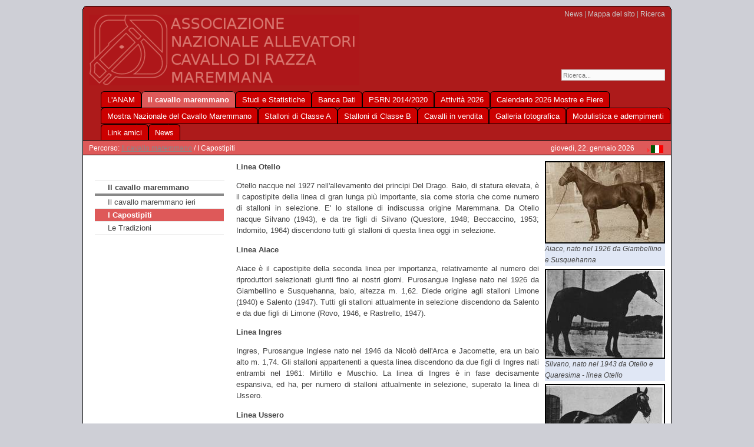

--- FILE ---
content_type: text/html;charset=utf-8
request_url: http://www.anamcavallomaremmano.com/index.php?id=188&L=cncuxkbny%27%20and%20char%28124%29%20user%20char%28124%29%3D0%20and%20%27%27%3D%27amp%2F
body_size: 4207
content:
<?xml version="1.0" encoding="utf-8"?>
<!DOCTYPE html
     PUBLIC "-//W3C//DTD XHTML 1.0 Transitional//EN"
     "http://www.w3.org/TR/xhtml1/DTD/xhtml1-transitional.dtd">
<html dir="ltr" xmlns="http://www.w3.org/1999/xhtml" xml:lang="it" lang="it">
<head>
	<meta http-equiv="Content-Type" content="text/html; charset=utf-8" />

<!-- 
YAML for TemplaVoila - Version 3.0.3

	This website is powered by TYPO3 - inspiring people to share!
	TYPO3 is a free open source Content Management Framework initially created by Kasper Skaarhoj and licensed under GNU/GPL.
	TYPO3 is copyright 1998-2009 of Kasper Skaarhoj. Extensions are copyright of their respective owners.
	Information and contribution at http://typo3.com/ and http://typo3.org/
-->

<link href="fileadmin/styles/02_layouts_2col/css/layout_2col_left_13.css" rel="stylesheet" type="text/css" /><!--[if lte IE 7]><link href="fileadmin/styles/patches/../02_layouts_2col/css/patches/patch_2col_left_13.css" rel="stylesheet" type="text/css" /><![endif]--><link rel="stylesheet" type="text/css" href="fileadmin/styles/myOwnStyles.css" />
	<title>I Capostipiti: ANAM Cavallo Maremmano</title>
	<meta name="generator" content="TYPO3 4.2 CMS" />
	<script type="text/javascript" src="typo3temp/javascript_a708894199.js"></script>

<script type="text/javascript">
	/*<![CDATA[*/
<!--
	function openPic(url,winName,winParams)	{	//
		var theWindow = window.open(url,winName,winParams);
		if (theWindow)	{theWindow.focus();}
	}

// -->
	/*]]>*/
</script>
</head>
<body>

<div id="page_margins">

<!--
# XO bmitc   #
# XX dracol  #
# 20080814   #
# principium #
-->
<span class="AngoloSmussatoAlto1"></span>
<span class="AngoloSmussatoAlto2"></span>
<span class="AngoloSmussatoAlto3"></span>
<span class="AngoloSmussatoAlto4"></span>
<!--
# terminus   #
-->

	<div id="page">
		<div id="header"><div class="tx-macinasearchbox-pi1">
		
<form action="index.php?id=99&amp;L=0" method="post" name="searchform" id="searchform">
<input name="tx_indexedsearch[sword]" type="text" value="Ricerca..." onclick="this.value=''" onblur="this.value='Ricerca...'" /><br />
<input type="hidden" name="tx_indexedsearch[_sections]" value="0" />
<input type="hidden" name="tx_indexedsearch[pointer]" value="0" />
<input type="hidden" name="tx_indexedsearch[ext]" value="0" />
<input type="hidden" name="tx_indexedsearch[lang]" value="0" />
</form>

	</div>
	<div id="topnav"><a class="skip" href="#navigation" title="Vai alla navigazione">Vai alla navigazione</a><span class="hideme">.</span><a class="skip" href="#content" title="Vai al contenuto">Vai al contenuto</a><span class="hideme">.</span><a href="index.php?id=69&amp;L=jtbzbrzfuexqao%2520onfocus%253DblurLink%2528this%2529%253B%2527" target="_self">News</a>&nbsp;&#124;&nbsp;<a href="index.php?id=76&amp;L=jtbzbrzfuexqao%2520onfocus%253DblurLink%2528this%2529%253B%2527" target="_self">Mappa del sito</a>&nbsp;&#124;&nbsp;<a href="index.php?id=99&amp;L=jtbzbrzfuexqao%2520onfocus%253DblurLink%2528this%2529%253B%2527" target="_self">Ricerca</a></div><a href="index.php?id=60&amp;L=jtbzbrzfuexqao%2520onfocus%253DblurLink%2528this%2529%253B%2527"><img class="headImg1" src="uploads/media/logo_02.gif" alt="" title="Home" width="459" height="120" /></a></div>
		<div id="nav"><a id="navigation" name="navigation"></a><div id="nav_main"><ul><li><a href="index.php?id=60&amp;L=jtbzbrzfuexqao%2520onfocus%253DblurLink%2528this%2529%253B%2527" target="_self"><span>L'ANAM</span></a></li><li id="current"><a href="index.php?id=129&amp;L=jtbzbrzfuexqao%2520onfocus%253DblurLink%2528this%2529%253B%2527" target="_self"><span>Il cavallo maremmano</span></a></li><li><a href="index.php?id=432&amp;L=jtbzbrzfuexqao%2520onfocus%253DblurLink%2528this%2529%253B%2527" target="_self"><span>Studi e Statistiche</span></a></li><li><a href="index.php?id=1005&amp;L=jtbzbrzfuexqao%2520onfocus%253DblurLink%2528this%2529%253B%2527" target="_self"><span>Banca Dati</span></a></li><li><a href="index.php?id=948&amp;L=jtbzbrzfuexqao%2520onfocus%253DblurLink%2528this%2529%253B%2527" target="_self"><span>PSRN 2014/2020</span></a></li><li><a href="index.php?id=167&amp;L=jtbzbrzfuexqao%2520onfocus%253DblurLink%2528this%2529%253B%2527" target="_self"><span>Attività 2026</span></a></li><li><a href="index.php?id=281&amp;L=jtbzbrzfuexqao%2520onfocus%253DblurLink%2528this%2529%253B%2527" target="_self"><span>Calendario 2026 Mostre e Fiere</span></a></li><li><a href="index.php?id=523&amp;L=jtbzbrzfuexqao%2520onfocus%253DblurLink%2528this%2529%253B%2527" target="_self"><span>Mostra Nazionale del Cavallo Maremmano</span></a></li><li><a href="index.php?id=135&amp;L=jtbzbrzfuexqao%2520onfocus%253DblurLink%2528this%2529%253B%2527" target="_self"><span>Stalloni di Classe A</span></a></li><li><a href="index.php?id=874&amp;L=jtbzbrzfuexqao%2520onfocus%253DblurLink%2528this%2529%253B%2527" target="_self"><span>Stalloni di Classe B</span></a></li><li><a href="index.php?id=272&amp;L=jtbzbrzfuexqao%2520onfocus%253DblurLink%2528this%2529%253B%2527" target="_self"><span>Cavalli in vendita</span></a></li><li><a href="index.php?id=336&amp;L=jtbzbrzfuexqao%2520onfocus%253DblurLink%2528this%2529%253B%2527" target="_self"><span>Galleria fotografica</span></a></li><li><a href="index.php?id=378&amp;L=jtbzbrzfuexqao%2520onfocus%253DblurLink%2528this%2529%253B%2527" target="_self"><span>Modulistica e adempimenti</span></a></li><li><a href="index.php?id=321&amp;L=jtbzbrzfuexqao%2520onfocus%253DblurLink%2528this%2529%253B%2527" target="_self"><span>Link amici</span></a></li><li><a href="index.php?id=69&amp;L=jtbzbrzfuexqao%2520onfocus%253DblurLink%2528this%2529%253B%2527" target="_self"><span>News</span></a></li></ul></div></div>
		<div id="main">
			<div id="teaser" class="clearfix"><div class="rootline">Percorso: <a href="index.php?id=129&amp;L=jtbzbrzfuexqao%2520onfocus%253DblurLink%2528this%2529%253B%2527" target="_self">Il cavallo maremmano</a>&nbsp;/&nbsp;I Capostipiti</div><div class="langMenu"><div class="tx-srlanguagemenu-pi1">
		
		
				<div class="CUR"><img src="typo3/gfx/content_client.gif" alt="" style="width:7px; height:10px;" /><img src="fileadmin/flags/it.gif" title="Italiano" alt="Italiano" class="tx-srlanguagemenu-pi1-flag" /></div> 
			
	
	</div>
	</div><div class="aktDatum">giovedì, 22. gennaio 2026</div></div>
			<div id="col1">
				<div id="col1_content" class="clearfix">
					<ul id="submenu"><li id="title">Il cavallo maremmano</li><li><dfn>1: </dfn><a href="index.php?id=187&amp;L=jtbzbrzfuexqao%2520onfocus%253DblurLink%2528this%2529%253B%2527" target="_self">Il cavallo maremmano ieri</a><span class="hidden">.</span></li><li><strong><dfn>2: </dfn>I Capostipiti</strong><span class="hidden">.</span></li><li><dfn>3: </dfn><a href="index.php?id=212&amp;L=jtbzbrzfuexqao%2520onfocus%253DblurLink%2528this%2529%253B%2527" target="_self">Le Tradizioni</a><span class="hidden">.</span></li></ul>
					
					<div class="textBelowMenu"><!--TYPO3SEARCH_begin--><!--TYPO3SEARCH_end--></div>
				</div>
			</div>
			<div id="col3">
			  <a id="content" name="content"></a>
				<div id="col3_content" class="clearfix">
					<div class="floatbox"><!--TYPO3SEARCH_begin--><!--DMAILER_SECTION_BOUNDARY_--><a id="c493"></a><div class="csc-textpic csc-textpic-intext-right csc-textpic-border"><div class="csc-textpic-imagewrap" style="width:204px;"><div class="csc-textpic-imagerow" style="width:204px;"><dl class="csc-textpic-image csc-textpic-firstcol csc-textpic-lastcol" style="width:204px;"><dt><a href="index.php?eID=tx_cms_showpic&amp;file=uploads%2Fpics%2FAiace_migliorata_da_Merelli.jpg&amp;width=800m&amp;height=600m&amp;bodyTag=%3Cbody%20style%3D%22margin%3A0%3B%20background%3A%23fff%3B%22%3E&amp;wrap=%3Ca%20href%3D%22javascript%3Aclose%28%29%3B%22%3E%20%7C%20%3C%2Fa%3E&amp;md5=eb352d0188f23f4cb3bd8d2df5d2d59d" onclick="openPic('index.php?eID=tx_cms_showpic&amp;file=uploads%2Fpics%2FAiace_migliorata_da_Merelli.jpg&amp;width=800m&amp;height=600m&amp;bodyTag=%3Cbody%20style%3D%22margin%3A0%3B%20background%3A%23fff%3B%22%3E&amp;wrap=%3Ca%20href%3D%22javascript%3Aclose%28%29%3B%22%3E%20%7C%20%3C%2Fa%3E&amp;md5=eb352d0188f23f4cb3bd8d2df5d2d59d','thePicture','width=800,height=544,status=0,menubar=0'); return false;" target="thePicture"><img src="typo3temp/pics/88388a1f03.jpg" width="200" height="136" border="0" alt="" /></a></dt><dd class="csc-textpic-caption">Aiace, nato nel 1926 da Giambellino e Susquehanna<br /></dd></dl></div><div class="csc-textpic-imagerow" style="width:204px;"><dl class="csc-textpic-image csc-textpic-firstcol csc-textpic-lastcol" style="width:204px;"><dt><a href="index.php?eID=tx_cms_showpic&amp;file=uploads%2Fpics%2FSilvano_2.jpg&amp;width=800m&amp;height=600m&amp;bodyTag=%3Cbody%20style%3D%22margin%3A0%3B%20background%3A%23fff%3B%22%3E&amp;wrap=%3Ca%20href%3D%22javascript%3Aclose%28%29%3B%22%3E%20%7C%20%3C%2Fa%3E&amp;md5=8aff40e45282371a616372966802f64a" onclick="openPic('index.php?eID=tx_cms_showpic&amp;file=uploads%2Fpics%2FSilvano_2.jpg&amp;width=800m&amp;height=600m&amp;bodyTag=%3Cbody%20style%3D%22margin%3A0%3B%20background%3A%23fff%3B%22%3E&amp;wrap=%3Ca%20href%3D%22javascript%3Aclose%28%29%3B%22%3E%20%7C%20%3C%2Fa%3E&amp;md5=8aff40e45282371a616372966802f64a','thePicture','width=800,height=594,status=0,menubar=0'); return false;" target="thePicture"><img src="typo3temp/pics/a742e59eee.jpg" width="200" height="149" border="0" alt="" /></a></dt><dd class="csc-textpic-caption">Silvano, nato nel 1943 da Otello e Quaresima - linea Otello<br /></dd></dl></div><div class="csc-textpic-imagerow csc-textpic-imagerow-last" style="width:204px;"><dl class="csc-textpic-image csc-textpic-firstcol csc-textpic-lastcol" style="width:204px;"><dt><a href="index.php?eID=tx_cms_showpic&amp;file=uploads%2Fpics%2FBeccaccino_2.jpg&amp;width=800m&amp;height=600m&amp;bodyTag=%3Cbody%20style%3D%22margin%3A0%3B%20background%3A%23fff%3B%22%3E&amp;wrap=%3Ca%20href%3D%22javascript%3Aclose%28%29%3B%22%3E%20%7C%20%3C%2Fa%3E&amp;md5=5733d387ca40a9a53b690bfab3280ee4" onclick="openPic('index.php?eID=tx_cms_showpic&amp;file=uploads%2Fpics%2FBeccaccino_2.jpg&amp;width=800m&amp;height=600m&amp;bodyTag=%3Cbody%20style%3D%22margin%3A0%3B%20background%3A%23fff%3B%22%3E&amp;wrap=%3Ca%20href%3D%22javascript%3Aclose%28%29%3B%22%3E%20%7C%20%3C%2Fa%3E&amp;md5=5733d387ca40a9a53b690bfab3280ee4','thePicture','width=731,height=600,status=0,menubar=0'); return false;" target="thePicture"><img src="typo3temp/pics/40ffcaa2d0.jpg" width="200" height="165" border="0" alt="" /></a></dt><dd class="csc-textpic-caption">Beccaccino, nato nel 1953 da Silvano e Squilla - linea Otello<br /></dd></dl></div></div><div class="csc-textpic-text"><p class="align-justify"><b>Linea Otello</b></p>
<p class="align-justify">Otello nacque nel 1927 nell'allevamento dei principi Del Drago. Baio, di statura elevata, è il capostipite della linea di gran lunga più importante, sia come storia che come numero di stalloni in selezione. E' lo stallone di indiscussa origine Maremmana. Da Otello nacque Silvano (1943), e da tre figli di Silvano (Questore, 1948; Beccaccino, 1953; Indomito, 1964) discendono tutti gli stalloni di questa linea oggi in selezione.</p>
<p class="align-justify"><b>Linea Aiace</b></p>
<p class="align-justify">Aiace è il capostipite della seconda linea per importanza, relativamente al numero dei riproduttori selezionati giunti fino ai nostri giorni. Purosangue Inglese nato nel 1926 da Giambellino e Susquehanna, baio, altezza m. 1,62. Diede origine agli stalloni Limone (1940) e Salento (1947). Tutti gli stalloni attualmente in selezione discendono da Salento e da due figli di Limone (Rovo, 1946, e Rastrello, 1947).</p>
<p class="align-justify"><b>Linea Ingres</b></p>
<p class="align-justify">Ingres, Purosangue Inglese nato nel 1946 da Nicolò dell'Arca e Jacomette, era un baio alto m. 1,74. Gli stalloni appartenenti a questa linea discendono da due figli di Ingres nati entrambi nel 1961: Mirtillo e Muschio. La linea di Ingres è in fase decisamente espansiva, ed ha, per numero di stalloni attualmente in selezione, superato la linea di Ussero.</p>
<p class="align-justify"><b>Linea Ussero</b></p>
<p class="align-justify">Ussero proviene dalla &quot;razza&quot; Moscati. Gli stalloni attualmente in selezione discendono da Faro e Parigi, figli di Tiberio, nato nel 1950, uno stallone funzionante nell'allevamento dei principi Torlonia. Tiberio era figlio di Eolo (1934) nato dal capostipite Ussero.</p>
<p class="align-justify"><b>Linee minori</b></p>
<p class="align-justify">Le tre linee minori sono quelle di Le Brun, Noris e Ognon. Le Brun era un Purosangue Inglese nato nel 1960 da Doutelle e Loch Clair, Noris un Purosangue Inglese nato nel 1961 da Jaddo e Nerville, ed Ognon un Purosangue nato nel 1964 da Alipio e Orifiamma.</p></div></div><!--DMAILER_SECTION_BOUNDARY_END--><!--DMAILER_SECTION_BOUNDARY_--><a id="c4914"></a><div class="csc-textpic csc-textpic-center csc-textpic-above csc-textpic-border"><div class="csc-textpic-imagewrap" style="width:602px;"><dl class="csc-textpic-image csc-textpic-firstcol" style="width:194px;"><dt><a href="index.php?eID=tx_cms_showpic&amp;file=uploads%2Fpics%2Flanciotto_018.jpg&amp;width=800m&amp;height=600m&amp;bodyTag=%3Cbody%20style%3D%22margin%3A0%3B%20background%3A%23fff%3B%22%3E&amp;wrap=%3Ca%20href%3D%22javascript%3Aclose%28%29%3B%22%3E%20%7C%20%3C%2Fa%3E&amp;md5=59793ed7edf3baae0379cbc0be9957d4" onclick="openPic('index.php?eID=tx_cms_showpic&amp;file=uploads%2Fpics%2Flanciotto_018.jpg&amp;width=800m&amp;height=600m&amp;bodyTag=%3Cbody%20style%3D%22margin%3A0%3B%20background%3A%23fff%3B%22%3E&amp;wrap=%3Ca%20href%3D%22javascript%3Aclose%28%29%3B%22%3E%20%7C%20%3C%2Fa%3E&amp;md5=59793ed7edf3baae0379cbc0be9957d4','thePicture','width=800,height=596,status=0,menubar=0'); return false;" target="thePicture"><img src="typo3temp/pics/6d4bae4325.jpg" width="190" height="142" border="0" alt="" /></a></dt><dd class="csc-textpic-caption">Lanciotto, nato nel 1960 da Egeo II e Daina - linea Aiace<br /></dd></dl><dl class="csc-textpic-image" style="width:194px;"><dt><a href="index.php?eID=tx_cms_showpic&amp;file=uploads%2Fpics%2Fnilo_01.jpg&amp;width=800m&amp;height=600m&amp;bodyTag=%3Cbody%20style%3D%22margin%3A0%3B%20background%3A%23fff%3B%22%3E&amp;wrap=%3Ca%20href%3D%22javascript%3Aclose%28%29%3B%22%3E%20%7C%20%3C%2Fa%3E&amp;md5=d5f56ff7a97b3936386af322ef0a4c70" onclick="openPic('index.php?eID=tx_cms_showpic&amp;file=uploads%2Fpics%2Fnilo_01.jpg&amp;width=800m&amp;height=600m&amp;bodyTag=%3Cbody%20style%3D%22margin%3A0%3B%20background%3A%23fff%3B%22%3E&amp;wrap=%3Ca%20href%3D%22javascript%3Aclose%28%29%3B%22%3E%20%7C%20%3C%2Fa%3E&amp;md5=d5f56ff7a97b3936386af322ef0a4c70','thePicture','width=765,height=600,status=0,menubar=0'); return false;" target="thePicture"><img src="typo3temp/pics/9c3d2609a8.jpg" width="190" height="150" border="0" alt="" /></a></dt><dd class="csc-textpic-caption">Nilo, nato nel 1967 da Lanciotto e Ornella - linea Aiace<br /></dd></dl><dl class="csc-textpic-image csc-textpic-lastcol" style="width:194px;"><dt><a href="index.php?eID=tx_cms_showpic&amp;file=uploads%2Fpics%2Fsiu_1967_da_mirtillo_e_daiana.jpg&amp;width=800m&amp;height=600m&amp;bodyTag=%3Cbody%20style%3D%22margin%3A0%3B%20background%3A%23fff%3B%22%3E&amp;wrap=%3Ca%20href%3D%22javascript%3Aclose%28%29%3B%22%3E%20%7C%20%3C%2Fa%3E&amp;md5=f8bfeb4c13f98b85f9ed131795ed3f35" onclick="openPic('index.php?eID=tx_cms_showpic&amp;file=uploads%2Fpics%2Fsiu_1967_da_mirtillo_e_daiana.jpg&amp;width=800m&amp;height=600m&amp;bodyTag=%3Cbody%20style%3D%22margin%3A0%3B%20background%3A%23fff%3B%22%3E&amp;wrap=%3Ca%20href%3D%22javascript%3Aclose%28%29%3B%22%3E%20%7C%20%3C%2Fa%3E&amp;md5=f8bfeb4c13f98b85f9ed131795ed3f35','thePicture','width=600,height=600,status=0,menubar=0'); return false;" target="thePicture"><img src="typo3temp/pics/2631c3e0f7.jpg" width="190" height="190" border="0" alt="" /></a></dt><dd class="csc-textpic-caption">Siù, nato nel 1967 da Mirtillo e Daina - linea Ingres</dd></dl></div></div><div class="csc-textpic-clear"><!-- --></div><!--DMAILER_SECTION_BOUNDARY_END--><!--DMAILER_SECTION_BOUNDARY_--><a id="c4915"></a><p><b>Dati presi dal libro &quot;Il Maremmano&quot; di Giuseppe Bonavolontà e Maurizio Silvestrelli, Edizioni Equestri, 1989. Fotografie dalla stessa fonte, tranne quella di Aiace, dal web.</b></p><!--DMAILER_SECTION_BOUNDARY_END--><!--TYPO3SEARCH_end--></div>
				</div>
				<div id="ie_clearing">&nbsp;</div>
			</div>
		</div>
		<div id="footer"></div><div class="PieDiPagina"><img src="uploads/pics/footer_01.gif" width="653" height="69" border="0" alt="" title="" /><br /><span>PEC: <link anampecanamcavallomaremmanocom="" />anam@pec.anamcavallomaremmano.com</link> </span></div>
	</div>

<!--
# XO bmitc   #
# XX dracol  #
# 20080814   #
# principium #
-->
<span class="AngoloSmussatoBasso4"></span>
<span class="AngoloSmussatoBasso3"></span>
<span class="AngoloSmussatoBasso2"></span>
<span class="AngoloSmussatoBasso1"></span>
<!--
# terminus   #
-->

</div>

</body>
</html>

--- FILE ---
content_type: text/css
request_url: http://www.anamcavallomaremmano.com/fileadmin/styles/02_layouts_2col/css/screen/basemod_2col_left_13.css
body_size: 666
content:
@charset "UTF-8";
/**
 * "Yet Another Multicolumn Layout" - (X)HTML/CSS Framework
 *
 * (en) Variation of screen layout (basemod.css) for layout example "2col_left_13"
 * (de) Variation des Screenlayouts (basemod.css) für Layoutbeispiel "2col_left_13"
 *
 * @copyright       Copyright 2005-2007, Dirk Jesse
 * @license         CC-A 2.0 (http://creativecommons.org/licenses/by/2.0/),
 *                  YAML-C (http://www.yaml.de/en/license/license-conditions.html)
 * @link            http://www.yaml.de
 * @package         yaml
 * @version         3.0.3
 * @revision        $Revision: 118 $
 * @lastmodified    $Date: 2007-08-18 16:03:42 +0200 (Sa, 18 Aug 2007) $
 */

@media screen
{
  /**
   * (en) Repositioning content container
   * (de) Neupositionierung der Content Container
   *
   * |-------------------------------|
   * | #header                       |
   * |-------------------------------|
   * | #col1   | #col3               |
   * | 25%     | flexible            |
   * |-------------------------------|
   * | #footer                       |
   * |-------------------------------|
   */

  /* Fixed width for left column | Fixe Breite für Linke Spalte */
  #col1 { width: 25%; }

  /* Hide right column | Rechte Spalte abschalten */
  #col2, #col2_content { display:none; }

  #col3 { margin-left: 25%; margin-right: 0; }
  #col1_content form select {margin-bottom:1em; width:100%;}

}


--- FILE ---
content_type: text/css
request_url: http://www.anamcavallomaremmano.com/fileadmin/styles/02_layouts_2col/css/screen/content.css
body_size: 5466
content:
@charset "UTF-8";
@media all
{
  /**
   * Fonts
   * (en) font-family and font-size selection for headings and standard text elements
   * (de) Zeichensatz und Schriftgrößen für Überschriften und übliche Text-Elemente
   *
   * @section content-fonts
   */

  /* (en) reset font size for all elements to standard (16 Pixel) */
  /* (de) Alle Schriftgrößen auf Standardgröße (16 Pixel) zurücksetzen */
  html * {font-size:100.01%}

  /* (en) base layout gets standard font size 12px */
  /* (de) Basis-Layout erhält Standardschriftgröße von 12 Pixeln */
  body {
    font-family:'Trebuchet MS', Verdana, Helvetica, Arial, sans-serif;
    font-size:83%;
    color:#444;  
  }

  h1,h2,h3,h4,h5,h6 {
  	font-weight:bold; 
  	color:#666;
  	margin:0 0 0.25em 0; 
  }

  h1 {font-size:175%}                        /* 21px */
  h2 {font-size:150%; color:#182E7A}         /* 18px */
  h3 {font-size:150%}                        /* 18px */
  h4 {font-size:133.33%}                     /* 16px */
  h5 {font-size:116.67%}                     /* 14px */
  h6 {font-size:116.67%; font-style:italic}  /* 14px */
  
  h1.G {border:0; height:30px; text-indent: -999em;}
  h2.G {border:0; height:30px; text-indent: -999em;}
  h3.G {border:0; height:30px; text-indent: -999em;}
  h4.G {border:0; height:30px; text-indent: -999em;}
  h5.G {border:0; height:30px; text-indent: -999em;}

  p {line-height:1.5em; margin:0 0 1em 0;}

  /* ### Lists | Listen  #### */

  ul, ol, dl {line-height:1.5em; margin:0 0 1em 1em}
  li {margin-left:1.5em; line-height:1.5em}

  dt {font-weight:bold}
  dd {margin:0 0 1em 2em}

  /* ### text formatting | Textauszeichnung ### */

  cite, blockquote {font-style:italic}
  blockquote {margin:0 0 1em 1.5em}

  strong,b {font-weight:bold}
  em,i {font-style:italic}

  pre, code {font-family:monospace; font-size:1.1em;}

  acronym, abbr {
    letter-spacing:.07em;
    border-bottom:.1em dashed #c00;
    cursor:help;
  }

  /**
   * Generic Content Classes
   * (en) standard classes for positioning and highlighting
   * (de) Standardklassen zur Positionierung und Hervorhebung
   *
   * @section content-generic-classes
   */

  .note {background:#dfd; padding:1em; border-bottom:1px #bdb dotted; border-bottom:1px #dbb dotted;}
  .important {background:#ffd; padding:1em; border-bottom:1px #ddb dotted; border-bottom:1px #dbb dotted;}
  .warning {background:#fdd; padding:1em; border-bottom:1px #dbb dotted; border-bottom:1px #dbb dotted;}

  .float_left {float:left; display:inline; margin-right:1em; margin-bottom:0.15em; }
  .float_right {float:right; display:inline; margin-left:1em; margin-bottom:0.15em; }

  /**
   * External Links
   *
   * (en) Formatting of hyperlinks
   * (de) Gestaltung von Hyperlinks
   *
   */

  a {color:#1E6289; text-decoration:underline;}
  a:focus,
  a:hover,
  a:active {color:#222; text-decoration:none;}
  
  #topnav a {color:#ccc; font-weight:normal; background:transparent; text-decoration:none;}
  #topnav a:focus, 
  #topnav a:hover,
  #topnav a:active {color:#fff; text-decoration:underline; background-color:transparent;}
  
  #footer a {color:#999; background:transparent; font-weight:bold;}
  #footer a:focus, 
  #footer a:hover,
  #footer a:active {color:#4D87C7; background-color:transparent; text-decoration:underline;}

  /**
   * (en) Emphasizing external Hyperlinks via CSS
   * (de) Hervorhebung externer Hyperlinks mit CSS
   *
   * @section             content-external-links
   * @app-yaml-default    disabled
   */

  /*
  #main a[href^="http://www.my-domain.com"],
  #main a[href^="https://www.my-domain.com"]
  {
    padding-left: 12px;
    background-image: url('your_image.gif');
    background-repeat: no-repeat;
    background-position: 0 0.45em;
  }
  */

  /**
   * Tables | Tabellen
   * (en) Generic classes for table-width and design definition
   * (de) Generische Klassen für die Tabellenbreite und Gestaltungsvorschriften für Tabellen
   *
   * @section content-tables
   */

  table {width:auto; border-collapse:collapse; margin-bottom:0.5em;}
  table.full {width:100%;}
  table.fixed {table-layout:fixed}

  th,td {padding:0.5em;}
  thead th {background:#444; color:#fff}
  tbody th {background:#ccc; color:#333}
  tbody th.sub {background:#ddd; color:#333}
  
  table.typo3-adminPanel {text-align:left; font-size:120%; margin:1em 0 0 0;}
  table.typo3-adminPanel td {padding:0.1em 0.1em 0.1em 0;}
  table.typo3-adminPanel select {font-size:0.6em;}
  table.typo3-adminPanel input {font-size:0.6em;}
  
  /**
   * Miscellaneous | Sonstiges
   *
   * @section content-misc
   */

  hr {
    color:#fff;
    background:transparent;
    margin:0 0 0.5em 0;
    padding:0 0 0.5em 0;
    border:0;
    border-bottom:1px #eee solid;
  }
/* #####################################################################
** ### Spezielle Formatanweisungen des TYPO3 Templates #################
** #####################################################################
*/

/* Content element "table" */
table.contenttable {font-size:0.8em; width:100%; margin:0 0 1em 0; border-collapse:collapse; empty-cells:show;}
table.contenttable caption {text-align:left; font-weight:bold; color:#888; margin-bottom:0.2em;}
table.contenttable th {height:2.0em; background:#4E5155; color:white; padding:2px 7px 2px 7px; border-left:solid 2px #fff; border-right:solid 2px #fff; border-top:solid 2px #fff; border-bottom:solid 2px #fff;}
table.contenttable tr.tr-odd {background: #eee;}
table.contenttable tr.tr-even {background: #e3e3e3;}
table.contenttable td {height:3.0em; padding:2px 7px 2px 7px; border-left:solid 2px #fff; border-right:solid 2px #fff; border-top:solid 2px #fff; border-bottom:solid 2px #fff; text-align:left; font-weight:normal}
.tx-newloginbox-pi1 thead th, .tx-newloginbox-pi1 th {background:none; padding:0; color:#222;}
.tx-newloginbox-pi1 input {margin:0;}

.csc-textpicHeader h3 {margin:0em 0 0.3em 0; padding-top:0;}

input, textarea {margin-left:1em; padding:2px; width:auto; font:1em Verdana, Arial, Helvetica, Sans-Serif; border:1px #ccc solid; background:#fafafa; color:#777;}
input[type=text]:focus, textarea:focus {background:#f0f0f0; color:#333; border-color:#666;}
img {border:0;
}
p.csc-linkToTop {text-align:right; margin:0;}
p.csc-form-label-req {font-weight:bold;}
.csc-caption {font-size:0.9em; background-color:#E0E7F5; padding:2px;}
dd.csc-textpic-caption {font-style:italic; font-size:0.9em; background-color:#E0E7F5; padding:0;}

/* #############################
** ### felogin #################
** #############################
*/
.tx-felogin-pi1 {}
.tx-felogin-pi1 fieldset {margin:1em 0 0 0; background:#eee; padding:1em;}
.tx-felogin-pi1 fieldset legend {display:none;}
.tx-felogin-pi1 fieldset div {clear:both; margin:0 0 0.5em 0;}
.tx-felogin-pi1 fieldset div label {width:20%; display:block; float:left;}
.tx-felogin-pi1 fieldset div input {width:40%; margin:0;}
/* #############################
** ### tt_news #################
** #############################
*/
.tx-ttnews-browsebox {text-align:center; padding:0; margin:1.2em 0 1em 0; padding:1px; border:1px solid #ccd; background:#f0f0f4;}
.tx-ttnews-browsebox a, .tx-ttnews-browsebox strong {padding:0 0.4em 0.4em 0; margin:0; background:transparent;}

/* LATEST Ansicht */
.news-latest-item {margin-bottom:1em;}
.news-latest-item h3 {padding-top:0; margin-top:0;}
.news-latest-item h3 a {text-decoration:underline;}
.news-latest-item h3 a:hover {background:transparent;}
.news-latest-item img {padding-right:1em; padding-top:0.5em; float:left;}
.news-latest-morelink {padding:1px; border:1px solid #ccd; background:#f0f0f4; text-align:center;}

/* LIST Ansicht */
.news-list-item {margin-bottom:1em;}
.news-list-item h3 {padding-top:0; margin-top:0;}
.news-list-item h3 a {text-decoration:underline;}
.news-list-item h3 a:hover {background:transparent;}
.news-list-item h3 span.news-list-date {color:#aaa; font-weight:normal; font-size:0.6em;}
.news-list-morelink {padding:1px; border:1px solid #ccd; background:#f0f0f4; text-align:center;}
.news-list-morelink a {color:#669;}
.news-list-morelink a:hover {background:transparent;}
.news-list-category {color:#aaa;}

/* SINGLE Ansicht */
.news-single-item h3 {margin-bottom:1em; margin-top:1em; color:#000; padding:0.5em; background:#f0f0f4; border-left:8px #E0E7F5 solid;}
.news-single-img {padding-right:15px;	float:left;}
.news-single-img p {padding:0; margin:0;}
.news-single-timedata {color:#aaa; margin-bottom:1em;}
.news-single-additional-info {}
.news-single-additional-info dd {margin-top:-1em;}
.news-single-additional-info dt {margin-bottom:1.4em; color:#aaa;}

/* CATEGORY Menu */
.news-catmenu {font-size:0.8em; margin-top:2em; padding:1em; background:#eee; border:1px dotted black;}
.news-catmenu a {display:inline; padding-left:2px;}
.news-catmenu a:hover {background:transparent; font-style:italic; font-weight:bold;}
.news-catmenu .news-catmenu-NO {height:16px;}
p.news-catmenu-header {line-height:1em; margin:0;}

/* ##############################
** ### tx_indexedsearch #########
** ##############################
*/
.tx-indexedsearch .tx-indexedsearch-searchbox INPUT.tx-indexedsearch-searchbox-button {width:100px;}
.tx-indexedsearch .tx-indexedsearch-searchbox INPUT.tx-indexedsearch-searchbox-sword {width:150px;}
.tx-indexedsearch .tx-indexedsearch-whatis P .tx-indexedsearch-sw {font-weight:bold; font-style:italic;}
.tx-indexedsearch .tx-indexedsearch-whatis {margin-top:10px; margin-bottom:5px;}
.tx-indexedsearch P.tx-indexedsearch-noresults {text-align:center; font-weight:bold;}
.tx-indexedsearch .tx-indexedsearch-res .tx-indexedsearch-title {background:#eeeeee;}
.tx-indexedsearch .tx-indexedsearch-res .tx-indexedsearch-title P {font-weight:bold;}
.tx-indexedsearch .tx-indexedsearch-res .tx-indexedsearch-title P.tx-indexedsearch-percent {font-weight:normal;}
.tx-indexedsearch .tx-indexedsearch-res .tx-indexedsearch-descr P {font-style:italic;}
.tx-indexedsearch .tx-indexedsearch-res .tx-indexedsearch-descr P .tx-indexedsearch-redMarkup {}
.tx-indexedsearch .tx-indexedsearch-res .tx-indexedsearch-info {background:#E0E7F5;}
.tx-indexedsearch .tx-indexedsearch-res .tx-indexedsearch-secHead {margin-top:20px; margin-bottom:5px;}
.tx-indexedsearch .tx-indexedsearch-res .tx-indexedsearch-secHead H2 {color:#006699; margin-top:0px; margin-bottom:0px; background:transparent;}
.tx-indexedsearch .tx-indexedsearch-res .tx-indexedsearch-secHead TABLE {background:#cccccc;}
.tx-indexedsearch .tx-indexedsearch-res .tx-indexedsearch-secHead TD {vertical-align:middle;}
.tx-indexedsearch .tx-indexedsearch-res .noResume {color :#666666;}
.tx-indexedsearch-sw, .csc-sword, .tx-indexedsearch-redMarkup {background:#FEC216;}
/* ########################################################
** ### tx_indexedsearch with tablee-free template #########
** ########################################################
*/
.tx-indexedsearch {}
.tx-indexedsearch .searchbox-tmpl-css form fieldset legend {display:none;}
.tx-indexedsearch .searchbox-tmpl-css form fieldset .tx-indexedsearch-form {margin:0 0 0.5em 0; clear:both;}
.tx-indexedsearch .searchbox-tmpl-css form fieldset .tx-indexedsearch-form label {display:block; float:left; width:25%;}
.tx-indexedsearch .searchbox-tmpl-css form fieldset .tx-indexedsearch-form input {margin:0;}
.tx-indexedsearch .searchbox-tmpl-css form fieldset .tx-indexedsearch-search-for {margin:0 0 0.5em 0; clear:both;}
.tx-indexedsearch .searchbox-tmpl-css form fieldset .tx-indexedsearch-search-for label {display:block; float:left; width:25%;}
.tx-indexedsearch .searchbox-tmpl-css form fieldset .tx-indexedsearch-search-for select {margin:0;}
.tx-indexedsearch .searchbox-tmpl-css form fieldset .tx-indexedsearch-search-select-section {margin:0 0 0.5em 0; clear:both;}
.tx-indexedsearch .searchbox-tmpl-css form fieldset .tx-indexedsearch-search-select-section label {display:block; float:left; width:25%;}
.tx-indexedsearch .searchbox-tmpl-css form fieldset .tx-indexedsearch-search-select-section select {margin:0;}
.tx-indexedsearch .searchbox-tmpl-css form fieldset .tx-indexedsearch-search-select-results {margin:0 0 0.5em 0; clear:both;}
.tx-indexedsearch .searchbox-tmpl-css form fieldset .tx-indexedsearch-search-select-results label {display:block; float:left; width:25%;}
.tx-indexedsearch .searchbox-tmpl-css form fieldset .tx-indexedsearch-search-select-results select {margin:0;}
.tx-indexedsearch .searchbox-tmpl-css form fieldset .tx-indexedsearch-search-submit {clear:both;}
.tx-indexedsearch .searchbox-tmpl-css form fieldset .tx-indexedsearch-search-submit input {margin:0 0 0 25%;}
.tx-indexedsearch .tx-indexedsearch-browsebox {background:#eee;}
.tx-indexedsearch .res-tmpl-css h3 {font-size:105%; clear:both;}
.tx-indexedsearch .res-tmpl-css .tx-indexedsearch-result-number {display:none;}
.tx-indexedsearch .res-tmpl-css.tx-indexedsearch-res .tx-indexedsearch-title {background:transparent;}
.tx-indexedsearch .res-tmpl-css.tx-indexedsearch-res .percent-tmpl-css {color:#aaa;}
.tx-indexedsearch .res-tmpl-css p.tx-indexedsearch-descr {font-size:0.8em; background:#fff url(../../img/icons/sprechblase.gif) 10px 10px no-repeat; color:#187ba2; padding:1.5em 1.5em 1.5em 5em; border:1px solid #187ba2; font-style:italic;}
.tx-indexedsearch .res-tmpl-css dl.info-tmpl-css {font-size:0.8em; background:transparent; font-weight:normal; margin:0 0 4em 0;}
.tx-indexedsearch .res-tmpl-css dt {float:left;}
.tx-indexedsearch .res-tmpl-css dd {float:left; margin:0;}
.tx-indexedsearch .tx-indexedsearch-browsebox ul.browsebox {list-style:none; background:#fff; margin:0 0 3em 0;}
.tx-indexedsearch .tx-indexedsearch-browsebox ul.browsebox li {font-size:0.8em; float:left; margin:0 1em 0 0;}
/* ##########################
** ### tx_dropdownsitemap ###
** ##########################
*/
.tx-dropdownsitemap-pi1 A {font-weight:bold;}
.tx-dropdownsitemap-pi1 li.open ol {display:block;}
.tx-dropdownsitemap-pi1 li.closed ol {display:none;}
.tx-dropdownsitemap-pi1 li.open ul {display:block;}
.tx-dropdownsitemap-pi1 li.closed ul {display:none;}
.tx-dropdownsitemap-pi1 div {border:solid 1px #ccd; background:#F0F0F4; padding:2px; margin-bottom:5px;}
.tx-dropdownsitemap-pi1 div.level_2 {background:#FFFFFF;}
.tx-dropdownsitemap-pi1 div.level_2 a {font-weight:normal;}
.tx-dropdownsitemap-pi1 div.level_3 {background:#F0F0F4;}
.tx-dropdownsitemap-pi1 div.level_4 {background:#FFFFFF;}
.tx-dropdownsitemap-pi1 div.level_5 {background:#F0F0F4;}
.tx-dropdownsitemap-pi1 div.expAll {text-align:center; border:solid 1px #ccd; background:#F0F0F4;}
.tx-dropdownsitemap-pi1 img {margin-right:0.5em;}
.tx-dropdownsitemap-pi1 a:hover {background:transparent;}
/* ##########################
** ### csc-sitemap        ###
** ##########################
*/
.csc-sitemap {}
.csc-sitemap ul {list-style:none; margin:0;}
.csc-sitemap li {margin:0; background:transparent url(../../img/sitemap-first-level.gif) no-repeat left top; padding:0 0 0 20px;}
.csc-sitemap li ul li {background:transparent url(../../img/sitemap.gif) no-repeat left top;}
.csc-sitemap li a {border:1px solid #4D87C7; margin:0 0 5px 0; padding:0 0 0 7px; display:block; background:#4D87C7; text-decoration:none; color:#222;}
.csc-sitemap li ul li a {border:none; border-bottom:1px solid #4D87C7; margin:0 0 5px 0; padding:0 0 0 7px; display:block; background:transparent; text-decoration:none; color:#222;}
.csc-sitemap li a:hover {background:#eee; border:1px solid #eee;}
.csc-sitemap li ul li a:hover {border:none; border-bottom:1px solid #eee;}
/* #############################
** ### Mail-Formular ###########
** #############################
*/
form#mailform fieldset {border:1px solid #ccc; padding:1em; background:#fafafa;}
form#mailform fieldset span.csc-mailform-radio fieldset {margin:1em 2em 1em 1em;}
form#mailform fieldset span.csc-mailform-radio fieldset input {width:auto; margin:0 0.3em 0 0; border:0;}
form#mailform fieldset span.csc-mailform-radio fieldset label {float:none;}
.csc-mailform-field {clear:both; margin-bottom:0.8em;}
fieldset.csc-mailform .csc-mailform-field label {width:10em; float:left; text-align:right; background:#fafafa; padding:2px;}
fieldset.csc-mailform .csc-mailform-field input, fieldset.csc-mailform .csc-mailform-field select, fieldset.csc-mailform .csc-mailform-field textarea {width:20em;}
fieldset.csc-mailform .csc-mailform-field input.csc-mailform-check {width:auto; border:0; margin-top:0.2em;}
fieldset.csc-mailform .csc-mailform-field textarea {font-size:1em;}
fieldset.csc-mailform label span {color:red;}
input#mailformformtype_mail {margin-left:0em; background:#fafafa; cursor:pointer;}
input#mailformformtype_mail:hover {background:#f0f0f0;}
.csc-mailform-field select {margin-left:1em; border:1px #ccc solid; background:#fafafa; color:#777;}
/* #############################
** ### Datei-Links #############
** #############################
*/
table.csc-uploads {}
table.csc-uploads td {padding-right:0.5em; padding-top:0.25em; padding-bottom:0.25em; vertical-align:top; border-bottom:1px solid #ccc;}
td.csc-uploads-fileSize {width:5em; text-align:right; padding:0; font-style:italic;}
td.csc-uploads-icon {}
td.csc-uploads-fileName p {margin:0;}
td.csc-uploads-fileName p.csc-uploads-description {margin:0; font-size:90%; background-color:#dfd; padding:0.3em; font-style:italic;}
/* ####################################
** ### FCE 3 Boxes with rounded edges #
** ####################################
*/
/* green */
* html .REboxGreenContent {height:1%}
.REboxGreenContent {overflow:hidden}
.REboxGreen {display:block; background:transparent; font-weight:normal; margin-bottom:1em;}
.REboxGreen p {margin:0 2px; padding:2px 0; line-height:1.2em;}
.REboxGreenContent {display:block; background:#dfd; border-left:1px solid #bdb; border-right:1px solid #bdb; padding:0.5em 1em 0.5em 1em;}
.REboxGreenContent h1, .REboxGreenContent h2, .REboxGreenContent h3, .REboxGreenContent h4, .REboxGreenContent h5 {margin-top:0;}
.rGline1, .rGline2, .rGline3, .rGline4 {display:block; overflow:hidden; font-size:1px;}
.rGline1, .rGline2, .rGline3 {height:1px;}
.rGline2, .rGline3, .rGline4 {background:#dfd; border-left:1px solid #bdb; border-right:1px solid #bdb;}
.rGline1 {margin:0 5px; background:#bdb;}
.rGline2 {margin:0 3px; border-width:0 2px 0 2px;}
.rGline3 {margin:0 2px;}
.rGline4 {height:2px; margin:0 1px 0 1px;}
/* red */
* html .REboxRedContent {height:1%}
.REboxRedContent {overflow:hidden}
.REboxRed {display:block; background:transparent; font-weight:normal; margin-bottom:1em;}
.REboxRed p {margin:0 2px; padding:2px 0; line-height:1.2em;}
.REboxRedContent {display:block; background:#fdd; border-left:1px solid #dbb; border-right:1px solid #dbb; padding:0.5em 1em 0.5em 1em;}
.REboxRedContent h1, .REboxRedContent h2, .REboxRedContent h3, .REboxRedContent h4, .REboxRedContent h5 {margin-top:0;}
.rRline1, .rRline2, .rRline3, .rRline4 {display:block; overflow:hidden; font-size:1px;}
.rRline1, .rRline2, .rRline3 {height:1px;}
.rRline2, .rRline3, .rRline4 {background:#fdd; border-left:1px solid #dbb; border-right:1px solid #dbb;}
.rRline1 {margin:0 5px; background:#dbb;}
.rRline2 {margin:0 3px; border-width:0 2px 0 2px;}
.rRline3 {margin:0 2px;}
.rRline4 {height:2px; margin:0 1px 0 1px;}
/* blue */
* html .REboxBlueContent {height:1%}
.REboxBlueContent {overflow:hidden}
.REboxBlue {display:block; background:transparent; font-weight:normal; margin-bottom:1em;}
.REboxBlue p {margin:0 2px; padding:2px 0; line-height:1.2em;}
.REboxBlueContent {display:block; background:#C8DDF3; border-left:1px solid #AABCCE; border-right:1px solid #AABCCE; padding:0.5em 1em 0.5em 1em; height:1%; overflow:hidden;}
.REboxBlueContent h1, .REboxBlueContent h2, .REboxBlueContent h3, .REboxBlueContent h4, .REboxBlueContent h5 {margin-top:0;}
.rBline1, .rBline2, .rBline3, .rBline4 {display:block; overflow:hidden; font-size:1px;}
.rBline1, .rBline2, .rBline3 {height:1px;}
.rBline2, .rBline3, .rBline4 {background:#C8DDF3; border-left:1px solid #AABCCE; border-right:1px solid #AABCCE;}
.rBline1 {margin:0 5px; background:#AABCCE;}
.rBline2 {margin:0 3px; border-width:0 2px 0 2px;}
.rBline3 {margin:0 2px;}
.rBline4 {height:2px; margin:0 1px 0 1px;}
/* FCE 3 Boxes with rounded edges End */
/* ################################
** ### FCE adjustable columns     #
** ################################
*/
div.flexi {overflow:hidden; display:block; clear:both; width:100%; height:1%;}
/*div.flexi div {display:block; overflow:hidden; float:left;}*/
div.flexi div.left {margin-right:5px;display:block; overflow:hidden; float:left;}
div.flexi div.center {margin-right:5px; margin-left:5px;display:block; overflow:hidden; float:left;}
div.flexi div.right {margin-left:5px;display:block; overflow:hidden; float:left;}
/* FCE adjustable columns End */
/* ###########################
** ### cssstyledcontent ######
** ###########################
*/
/* deleted in setup and copied to here, to make it easier to edit */
/* default styles for extension "tx_cssstyledcontent" */
/* Captions */
DIV.csc-textpic-caption-c .csc-textpic-caption {text-align:center;}
DIV.csc-textpic-caption-r .csc-textpic-caption {text-align:right;}
DIV.csc-textpic-caption-l .csc-textpic-caption {text-align:left;}
/* Needed for noRows setting */
DIV.csc-textpic DIV.csc-textpic-imagecolumn {float:left; display:inline;}
/* Border just around the image */
DIV.csc-textpic-border DIV.csc-textpic-imagewrap .csc-textpic-image IMG {border:2px solid black; padding:0px 0px;}
DIV.csc-textpic-imagewrap {padding:0;}
DIV.csc-textpic IMG {border:none;}
/* DIV: This will place the images side by side */
DIV.csc-textpic DIV.csc-textpic-imagewrap DIV.csc-textpic-image {float:left;}
/* UL: This will place the images side by side */
DIV.csc-textpic DIV.csc-textpic-imagewrap UL {list-style:none; margin:0; padding:0;}
DIV.csc-textpic DIV.csc-textpic-imagewrap UL LI {float:left; margin:0; padding:0;}
/* DL: This will place the images side by side */
DIV.csc-textpic DIV.csc-textpic-imagewrap DL.csc-textpic-image {float:left;}
DIV.csc-textpic DIV.csc-textpic-imagewrap DL.csc-textpic-image DT {float:none;}
DIV.csc-textpic DIV.csc-textpic-imagewrap DL.csc-textpic-image DD {float:none;}
DIV.csc-textpic DIV.csc-textpic-imagewrap DL.csc-textpic-image DD IMG {border:none;} /* FE-Editing Icons */
DL.csc-textpic-image {margin:0;}
DL.csc-textpic-image DT {margin:0; display:inline;}
DL.csc-textpic-image DD {margin: 0;}
/* Clearer */
DIV.csc-textpic-clear {clear:both;}
/* Margins around images: */
/* Pictures on left, add margin on right */
DIV.csc-textpic-left DIV.csc-textpic-imagewrap .csc-textpic-image,
DIV.csc-textpic-intext-left-nowrap DIV.csc-textpic-imagewrap .csc-textpic-image,
DIV.csc-textpic-intext-left DIV.csc-textpic-imagewrap .csc-textpic-image {
	display:inline; /* IE fix for double-margin bug */
	margin-right:10px;
}
/* Pictures on right, add margin on left */
DIV.csc-textpic-right DIV.csc-textpic-imagewrap .csc-textpic-image,
DIV.csc-textpic-intext-right-nowrap DIV.csc-textpic-imagewrap .csc-textpic-image,
DIV.csc-textpic-intext-right DIV.csc-textpic-imagewrap .csc-textpic-image {
	display:inline; /* IE fix for double-margin bug */
	margin-left:10px;
}
/* Pictures centered, add margin on left */
DIV.csc-textpic-center DIV.csc-textpic-imagewrap .csc-textpic-image {
	display:inline; /* IE fix for double-margin bug */
	margin-left:10px;
}
DIV.csc-textpic DIV.csc-textpic-imagewrap .csc-textpic-image .csc-textpic-caption {margin:0;}
DIV.csc-textpic DIV.csc-textpic-imagewrap .csc-textpic-image IMG {margin:0;}
/* Space below each image (also in-between rows) */
DIV.csc-textpic DIV.csc-textpic-imagewrap .csc-textpic-image {margin-bottom:5px;}
DIV.csc-textpic-equalheight DIV.csc-textpic-imagerow {margin-bottom:5px; display:block;}
DIV.csc-textpic DIV.csc-textpic-imagerow {clear: both;}
/* No margins around the whole image-block */
DIV.csc-textpic DIV.csc-textpic-imagewrap .csc-textpic-firstcol {margin-left:0px !important;}
DIV.csc-textpic DIV.csc-textpic-imagewrap .csc-textpic-lastcol {margin-right:0px !important;}
/* Add margin from image-block to text (in case of "Text w/ images") */
DIV.csc-textpic-intext-left DIV.csc-textpic-imagewrap,
DIV.csc-textpic-intext-left-nowrap DIV.csc-textpic-imagewrap {
	margin-right:10px !important;
}
DIV.csc-textpic-intext-right DIV.csc-textpic-imagewrap,
DIV.csc-textpic-intext-right-nowrap DIV.csc-textpic-imagewrap {
	margin-left:10px !important;
}
/* Positioning of images: */
/* Above */
DIV.csc-textpic-above DIV.csc-textpic-text {clear:both;}
/* Center (above or below) */
DIV.csc-textpic-center {text-align:center; /* IE-hack */}
DIV.csc-textpic-center DIV.csc-textpic-imagewrap {margin:0 auto;}
DIV.csc-textpic-center DIV.csc-textpic-imagewrap .csc-textpic-image {text-align:left; /* Remove IE-hack */}
DIV.csc-textpic-center DIV.csc-textpic-text {text-align:left; /* Remove IE-hack */}
/* Right (above or below) */
DIV.csc-textpic-right DIV.csc-textpic-imagewrap {float:right;}
DIV.csc-textpic-right DIV.csc-textpic-text {clear:right;}
/* Left (above or below) */
DIV.csc-textpic-left DIV.csc-textpic-imagewrap {float:left;}
DIV.csc-textpic-left DIV.csc-textpic-text {clear:left;}
/* Left (in text) */
DIV.csc-textpic-intext-left DIV.csc-textpic-imagewrap {float:left;}
/* Right (in text) */
DIV.csc-textpic-intext-right DIV.csc-textpic-imagewrap {float:right;}
/* Right (in text, no wrap around) */
DIV.csc-textpic-intext-right-nowrap DIV.csc-textpic-imagewrap {float:right; clear:both;}
/* Hide from IE5-mac. Only IE-win sees this. \*/
* html DIV.csc-textpic-intext-right-nowrap .csc-textpic-text {height:1%;}
/* End hide from IE5/mac */
/* Left (in text, no wrap around) */
DIV.csc-textpic-intext-left-nowrap DIV.csc-textpic-imagewrap {float:left; clear:both;}
/* Hide from IE5-mac. Only IE-win sees this. \*/
* html DIV.csc-textpic-intext-left-nowrap .csc-textpic-text {height:1%;}
/* End hide from IE5/mac */

}


--- FILE ---
content_type: text/css
request_url: http://www.anamcavallomaremmano.com/fileadmin/styles/02_layouts_2col/css/print/print_003.css
body_size: 567
content:
@charset "UTF-8";
/**
 * "Yet Another Multicolumn Layout" - (X)HTML/CSS Framework
 *
 * (en) print stylesheet
 * (de) Druck-Stylesheet
 *
 * @copyright       Copyright 2005-2007, Dirk Jesse
 * @license         CC-A 2.0 (http://creativecommons.org/licenses/by/2.0/),
 *                  YAML-C (http://www.yaml.de/en/license/license-conditions.html)
 * @link            http://www.yaml.de
 * @package         yaml
 * @version         3.0.4
 * @revision        $Revision: 130 $
 * @lastmodified    $Date: 2007-10-05 19:05:21 +0200 (Fr, 05 Okt 2007) $
 */

/* import print base styles | Basisformatierung für Drucklayout einbinden */
@import url(../../../../../typo3conf/ext/db_yamltv/template/yaml/core/print_base.css);

/* #col1 - 0
** #col2 - 0
** #col3 - x
*/

@media print
{
  #col1 {display:none}
  #col2 {display:none}
  
  #col3, #col3_content { width: 100%; margin:0; padding: 0; border:0}
  #header {display:none;}
  #teaser {display:none;}
}